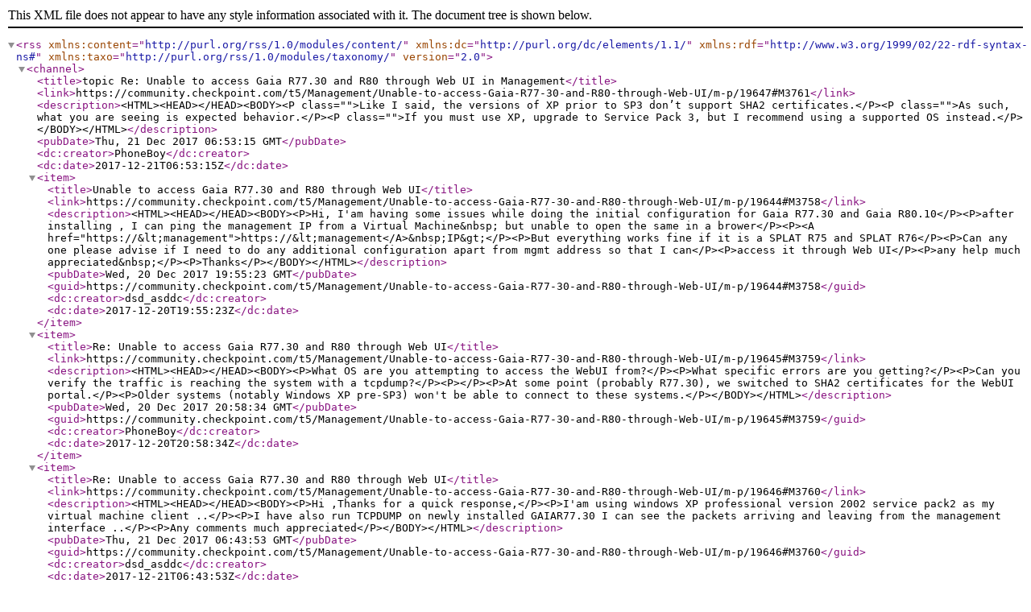

--- FILE ---
content_type: text/xml;charset=UTF-8
request_url: https://community.checkpoint.com/rss/message?board.id=general-management&message.id=3761
body_size: 3858
content:
<?xml version="1.0" encoding="UTF-8"?>
<rss xmlns:content="http://purl.org/rss/1.0/modules/content/" xmlns:dc="http://purl.org/dc/elements/1.1/" xmlns:rdf="http://www.w3.org/1999/02/22-rdf-syntax-ns#" xmlns:taxo="http://purl.org/rss/1.0/modules/taxonomy/" version="2.0">
  <channel>
    <title>topic Re: Unable to access Gaia R77.30 and R80 through Web UI in Management</title>
    <link>https://community.checkpoint.com/t5/Management/Unable-to-access-Gaia-R77-30-and-R80-through-Web-UI/m-p/19647#M3761</link>
    <description>&lt;HTML&gt;&lt;HEAD&gt;&lt;/HEAD&gt;&lt;BODY&gt;&lt;P class=""&gt;Like I said, the versions of XP prior to SP3 don’t support SHA2 certificates.&lt;/P&gt;&lt;P class=""&gt;As such, what you are seeing is expected behavior.&lt;/P&gt;&lt;P class=""&gt;If you must use XP, upgrade to Service Pack 3, but I recommend using a supported OS instead.&lt;/P&gt;&lt;/BODY&gt;&lt;/HTML&gt;</description>
    <pubDate>Thu, 21 Dec 2017 06:53:15 GMT</pubDate>
    <dc:creator>PhoneBoy</dc:creator>
    <dc:date>2017-12-21T06:53:15Z</dc:date>
    <item>
      <title>Unable to access Gaia R77.30 and R80 through Web UI</title>
      <link>https://community.checkpoint.com/t5/Management/Unable-to-access-Gaia-R77-30-and-R80-through-Web-UI/m-p/19644#M3758</link>
      <description>&lt;HTML&gt;&lt;HEAD&gt;&lt;/HEAD&gt;&lt;BODY&gt;&lt;P&gt;Hi, I'am having some issues while doing the initial configuration for Gaia R77.30 and Gaia R80.10&lt;/P&gt;&lt;P&gt;after installing , I can ping the management IP from a Virtual Machine&amp;nbsp; but unable to open the same in a brower&lt;/P&gt;&lt;P&gt;&lt;A href="https://&amp;lt;management"&gt;https://&amp;lt;management&lt;/A&gt;&amp;nbsp;IP&amp;gt;&lt;/P&gt;&lt;P&gt;But everything works fine if it is a SPLAT R75 and SPLAT R76&lt;/P&gt;&lt;P&gt;Can any one please advise if I need to do any additional configuration apart from mgmt address so that I can&lt;/P&gt;&lt;P&gt;access it through Web UI&lt;/P&gt;&lt;P&gt;any help much appreciated&amp;nbsp;&lt;/P&gt;&lt;P&gt;Thanks&lt;/P&gt;&lt;/BODY&gt;&lt;/HTML&gt;</description>
      <pubDate>Wed, 20 Dec 2017 19:55:23 GMT</pubDate>
      <guid>https://community.checkpoint.com/t5/Management/Unable-to-access-Gaia-R77-30-and-R80-through-Web-UI/m-p/19644#M3758</guid>
      <dc:creator>dsd_asddc</dc:creator>
      <dc:date>2017-12-20T19:55:23Z</dc:date>
    </item>
    <item>
      <title>Re: Unable to access Gaia R77.30 and R80 through Web UI</title>
      <link>https://community.checkpoint.com/t5/Management/Unable-to-access-Gaia-R77-30-and-R80-through-Web-UI/m-p/19645#M3759</link>
      <description>&lt;HTML&gt;&lt;HEAD&gt;&lt;/HEAD&gt;&lt;BODY&gt;&lt;P&gt;What OS are you attempting to access the WebUI from?&lt;/P&gt;&lt;P&gt;What specific errors are you getting?&lt;/P&gt;&lt;P&gt;Can you verify the traffic is reaching the system with a tcpdump?&lt;/P&gt;&lt;P&gt;&lt;/P&gt;&lt;P&gt;At some point (probably R77.30), we switched to SHA2 certificates for the WebUI portal.&lt;/P&gt;&lt;P&gt;Older systems (notably Windows XP pre-SP3) won't be able to connect to these systems.&lt;/P&gt;&lt;/BODY&gt;&lt;/HTML&gt;</description>
      <pubDate>Wed, 20 Dec 2017 20:58:34 GMT</pubDate>
      <guid>https://community.checkpoint.com/t5/Management/Unable-to-access-Gaia-R77-30-and-R80-through-Web-UI/m-p/19645#M3759</guid>
      <dc:creator>PhoneBoy</dc:creator>
      <dc:date>2017-12-20T20:58:34Z</dc:date>
    </item>
    <item>
      <title>Re: Unable to access Gaia R77.30 and R80 through Web UI</title>
      <link>https://community.checkpoint.com/t5/Management/Unable-to-access-Gaia-R77-30-and-R80-through-Web-UI/m-p/19646#M3760</link>
      <description>&lt;HTML&gt;&lt;HEAD&gt;&lt;/HEAD&gt;&lt;BODY&gt;&lt;P&gt;Hi ,Thanks for a quick response,&lt;/P&gt;&lt;P&gt;I'am using windows XP professional version 2002 service pack2 as my virtual machine client ..&lt;/P&gt;&lt;P&gt;I have also run TCPDUMP on newly installed GAIAR77.30 I can see the packets arriving and leaving from the management interface ..&lt;/P&gt;&lt;P&gt;Any comments much appreciated&lt;/P&gt;&lt;/BODY&gt;&lt;/HTML&gt;</description>
      <pubDate>Thu, 21 Dec 2017 06:43:53 GMT</pubDate>
      <guid>https://community.checkpoint.com/t5/Management/Unable-to-access-Gaia-R77-30-and-R80-through-Web-UI/m-p/19646#M3760</guid>
      <dc:creator>dsd_asddc</dc:creator>
      <dc:date>2017-12-21T06:43:53Z</dc:date>
    </item>
    <item>
      <title>Re: Unable to access Gaia R77.30 and R80 through Web UI</title>
      <link>https://community.checkpoint.com/t5/Management/Unable-to-access-Gaia-R77-30-and-R80-through-Web-UI/m-p/19647#M3761</link>
      <description>&lt;HTML&gt;&lt;HEAD&gt;&lt;/HEAD&gt;&lt;BODY&gt;&lt;P class=""&gt;Like I said, the versions of XP prior to SP3 don’t support SHA2 certificates.&lt;/P&gt;&lt;P class=""&gt;As such, what you are seeing is expected behavior.&lt;/P&gt;&lt;P class=""&gt;If you must use XP, upgrade to Service Pack 3, but I recommend using a supported OS instead.&lt;/P&gt;&lt;/BODY&gt;&lt;/HTML&gt;</description>
      <pubDate>Thu, 21 Dec 2017 06:53:15 GMT</pubDate>
      <guid>https://community.checkpoint.com/t5/Management/Unable-to-access-Gaia-R77-30-and-R80-through-Web-UI/m-p/19647#M3761</guid>
      <dc:creator>PhoneBoy</dc:creator>
      <dc:date>2017-12-21T06:53:15Z</dc:date>
    </item>
    <item>
      <title>Re: Unable to access Gaia R77.30 and R80 through Web UI</title>
      <link>https://community.checkpoint.com/t5/Management/Unable-to-access-Gaia-R77-30-and-R80-through-Web-UI/m-p/19648#M3762</link>
      <description>&lt;HTML&gt;&lt;HEAD&gt;&lt;/HEAD&gt;&lt;BODY&gt;&lt;P&gt;HI,&lt;/P&gt;&lt;P&gt;Yeah. That is correct what Dameon has suggested. Adding to that if you are facing error SSL version or Cipher mismatch then you can refer sk93395.&lt;/P&gt;&lt;/BODY&gt;&lt;/HTML&gt;</description>
      <pubDate>Thu, 21 Dec 2017 09:07:55 GMT</pubDate>
      <guid>https://community.checkpoint.com/t5/Management/Unable-to-access-Gaia-R77-30-and-R80-through-Web-UI/m-p/19648#M3762</guid>
      <dc:creator>Gaurav_Pandya</dc:creator>
      <dc:date>2017-12-21T09:07:55Z</dc:date>
    </item>
    <item>
      <title>Re: Unable to access Gaia R77.30 and R80 through Web UI</title>
      <link>https://community.checkpoint.com/t5/Management/Unable-to-access-Gaia-R77-30-and-R80-through-Web-UI/m-p/19649#M3763</link>
      <description>&lt;HTML&gt;&lt;HEAD&gt;&lt;/HEAD&gt;&lt;BODY&gt;&lt;P&gt;&lt;SPAN style="color: #222222; background-color: #ffffff; font-size: 12.8px;"&gt;Hi ,&lt;/SPAN&gt;&lt;/P&gt;&lt;DIV style="color: #222222; background-color: #ffffff; font-size: 12.8px;"&gt; &lt;/DIV&gt;&lt;DIV style="color: #222222; background-color: #ffffff; font-size: 12.8px;"&gt;I have upgraded the machine to Windows 7 Home basic 32 bit , I can access it via Web GUI, I can ping from my machine to the newly installed firewall&lt;/DIV&gt;&lt;DIV style="color: #222222; background-color: #ffffff; font-size: 12.8px;"&gt; &lt;/DIV&gt;&lt;DIV style="color: #222222; background-color: #ffffff; font-size: 12.8px;"&gt;vice versa, I can see the TCPdump (three way hand shake )&lt;/DIV&gt;&lt;DIV style="color: #222222; background-color: #ffffff; font-size: 12.8px;"&gt; &lt;/DIV&gt;&lt;DIV style="color: #222222; background-color: #ffffff; font-size: 12.8px;"&gt;&lt;SPAN&gt;but I'am unable to proceed in WEB GUI&amp;nbsp; (&lt;/SPAN&gt;&lt;A class="jive-link-external-small" href="https://" rel="nofollow"&gt;https://&lt;/A&gt;&lt;SPAN&gt;&amp;lt;management IP &amp;gt; after Management Connection Wizard ,&amp;nbsp;&lt;/SPAN&gt;&lt;/DIV&gt;&lt;DIV style="color: #222222; background-color: #ffffff; font-size: 12.8px;"&gt; &lt;/DIV&gt;&lt;DIV style="color: #222222; background-color: #ffffff; font-size: 12.8px;"&gt;Any help will be appreciated&lt;/DIV&gt;&lt;/BODY&gt;&lt;/HTML&gt;</description>
      <pubDate>Fri, 29 Dec 2017 15:55:09 GMT</pubDate>
      <guid>https://community.checkpoint.com/t5/Management/Unable-to-access-Gaia-R77-30-and-R80-through-Web-UI/m-p/19649#M3763</guid>
      <dc:creator>dsd_asddc</dc:creator>
      <dc:date>2017-12-29T15:55:09Z</dc:date>
    </item>
    <item>
      <title>Re: Unable to access Gaia R77.30 and R80 through Web UI</title>
      <link>https://community.checkpoint.com/t5/Management/Unable-to-access-Gaia-R77-30-and-R80-through-Web-UI/m-p/19650#M3764</link>
      <description>&lt;HTML&gt;&lt;HEAD&gt;&lt;/HEAD&gt;&lt;BODY&gt;&lt;P&gt;Windows 7 doesn't support SHA2 certificates either unless you apply SP1:&amp;nbsp;&lt;A class="link-titled" href="https://docs.microsoft.com/en-us/security-updates/SecurityAdvisories/2015/3033929" title="https://docs.microsoft.com/en-us/security-updates/SecurityAdvisories/2015/3033929"&gt;Microsoft Security Advisory 3033929 | Microsoft Docs&lt;/A&gt;&amp;nbsp;&lt;/P&gt;&lt;/BODY&gt;&lt;/HTML&gt;</description>
      <pubDate>Sat, 30 Dec 2017 07:10:56 GMT</pubDate>
      <guid>https://community.checkpoint.com/t5/Management/Unable-to-access-Gaia-R77-30-and-R80-through-Web-UI/m-p/19650#M3764</guid>
      <dc:creator>PhoneBoy</dc:creator>
      <dc:date>2017-12-30T07:10:56Z</dc:date>
    </item>
    <item>
      <title>Re: Unable to access Gaia R77.30 and R80 through Web UI</title>
      <link>https://community.checkpoint.com/t5/Management/Unable-to-access-Gaia-R77-30-and-R80-through-Web-UI/m-p/19651#M3765</link>
      <description>&lt;HTML&gt;&lt;HEAD&gt;&lt;/HEAD&gt;&lt;BODY&gt;&lt;P&gt;Hi Dameon, Thanks for your quick response,&amp;nbsp;&lt;/P&gt;&lt;P&gt;&lt;/P&gt;&lt;P&gt;What Windows OS and what version of browser I should be using&amp;nbsp; to get this working&amp;nbsp;&lt;/P&gt;&lt;P&gt;&lt;/P&gt;&lt;P&gt;Can you pl kindly advise ..&lt;/P&gt;&lt;/BODY&gt;&lt;/HTML&gt;</description>
      <pubDate>Sat, 30 Dec 2017 11:00:37 GMT</pubDate>
      <guid>https://community.checkpoint.com/t5/Management/Unable-to-access-Gaia-R77-30-and-R80-through-Web-UI/m-p/19651#M3765</guid>
      <dc:creator>dsd_asddc</dc:creator>
      <dc:date>2017-12-30T11:00:37Z</dc:date>
    </item>
    <item>
      <title>Re: Unable to access Gaia R77.30 and R80 through Web UI</title>
      <link>https://community.checkpoint.com/t5/Management/Unable-to-access-Gaia-R77-30-and-R80-through-Web-UI/m-p/19652#M3766</link>
      <description>&lt;HTML&gt;&lt;HEAD&gt;&lt;/HEAD&gt;&lt;BODY&gt;&lt;P&gt;Windows 7 and above with the latest versions of&amp;nbsp;Chrome, IE, or Firefox should work.&lt;/P&gt;&lt;/BODY&gt;&lt;/HTML&gt;</description>
      <pubDate>Sat, 30 Dec 2017 11:44:28 GMT</pubDate>
      <guid>https://community.checkpoint.com/t5/Management/Unable-to-access-Gaia-R77-30-and-R80-through-Web-UI/m-p/19652#M3766</guid>
      <dc:creator>PhoneBoy</dc:creator>
      <dc:date>2017-12-30T11:44:28Z</dc:date>
    </item>
    <item>
      <title>Re: Unable to access Gaia R77.30 and R80 through Web UI</title>
      <link>https://community.checkpoint.com/t5/Management/Unable-to-access-Gaia-R77-30-and-R80-through-Web-UI/m-p/19653#M3767</link>
      <description>&lt;HTML&gt;&lt;HEAD&gt;&lt;/HEAD&gt;&lt;BODY&gt;&lt;P&gt;As mention above I'am already using windows 7 32 bit Service Pack 1 , with latest chrome , Internet explorer as browser&amp;nbsp;&lt;/P&gt;&lt;/BODY&gt;&lt;/HTML&gt;</description>
      <pubDate>Sat, 30 Dec 2017 15:57:35 GMT</pubDate>
      <guid>https://community.checkpoint.com/t5/Management/Unable-to-access-Gaia-R77-30-and-R80-through-Web-UI/m-p/19653#M3767</guid>
      <dc:creator>dsd_asddc</dc:creator>
      <dc:date>2017-12-30T15:57:35Z</dc:date>
    </item>
    <item>
      <title>Re: Unable to access Gaia R77.30 and R80 through Web UI</title>
      <link>https://community.checkpoint.com/t5/Management/Unable-to-access-Gaia-R77-30-and-R80-through-Web-UI/m-p/19654#M3768</link>
      <description>&lt;HTML&gt;&lt;HEAD&gt;&lt;/HEAD&gt;&lt;BODY&gt;&lt;P&gt;I'm guessing the problem is with your specific variant of Windows.&lt;/P&gt;&lt;P&gt;To confirm this, simply try connecting with http.&lt;/P&gt;&lt;P&gt;You should get a redirected to an https URL, which will likely show you an error.&lt;/P&gt;&lt;P&gt;An actual screenshot of this would be helpful.&lt;/P&gt;&lt;P&gt;&lt;/P&gt;&lt;P&gt;Another thing to try is a modern Linux distribution (e.g. Ubuntu or similar) with Firefox or Chrome,&amp;nbsp;which should work for the purposes of running the First Time Wizard and configuring the Gaia WebUI.&lt;/P&gt;&lt;P&gt;If none of these work, then you can run the First Time Wizard through the CLI using the following procedure:&amp;nbsp;&lt;A class="link-titled" href="https://supportcenter.checkpoint.com/supportcenter/portal?eventSubmit_doGoviewsolutiondetails=&amp;amp;solutionid=sk69701" title="https://supportcenter.checkpoint.com/supportcenter/portal?eventSubmit_doGoviewsolutiondetails=&amp;amp;solutionid=sk69701"&gt;How to run the First Time Configuration Wizard through CLI in Gaia R76 and above&lt;/A&gt;&amp;nbsp;&lt;/P&gt;&lt;/BODY&gt;&lt;/HTML&gt;</description>
      <pubDate>Sat, 30 Dec 2017 16:17:55 GMT</pubDate>
      <guid>https://community.checkpoint.com/t5/Management/Unable-to-access-Gaia-R77-30-and-R80-through-Web-UI/m-p/19654#M3768</guid>
      <dc:creator>PhoneBoy</dc:creator>
      <dc:date>2017-12-30T16:17:55Z</dc:date>
    </item>
    <item>
      <title>Re: Unable to access Gaia R77.30 and R80 through Web UI</title>
      <link>https://community.checkpoint.com/t5/Management/Unable-to-access-Gaia-R77-30-and-R80-through-Web-UI/m-p/19655#M3769</link>
      <description>&lt;HTML&gt;&lt;HEAD&gt;&lt;/HEAD&gt;&lt;BODY&gt;&lt;P&gt;I'am unable to proceed after this window , I have tried using all different browsers ..&amp;nbsp;&lt;/P&gt;&lt;P&gt;&lt;/P&gt;&lt;P&gt;&lt;IMG alt="Unable to proceed after this window" class="image-1 jive-image j-img-original" src="https://community.checkpoint.com/legacyfs/online/checkpoint/61634_CP_Error.png" style="width: 620px; height: 348px;" /&gt;&lt;/P&gt;&lt;/BODY&gt;&lt;/HTML&gt;</description>
      <pubDate>Sat, 30 Dec 2017 21:33:49 GMT</pubDate>
      <guid>https://community.checkpoint.com/t5/Management/Unable-to-access-Gaia-R77-30-and-R80-through-Web-UI/m-p/19655#M3769</guid>
      <dc:creator>dsd_asddc</dc:creator>
      <dc:date>2017-12-30T21:33:49Z</dc:date>
    </item>
    <item>
      <title>Re: Unable to access Gaia R77.30 and R80 through Web UI</title>
      <link>https://community.checkpoint.com/t5/Management/Unable-to-access-Gaia-R77-30-and-R80-through-Web-UI/m-p/19656#M3770</link>
      <description>&lt;HTML&gt;&lt;HEAD&gt;&lt;/HEAD&gt;&lt;BODY&gt;&lt;SPAN&gt;The fact you’re getting this far (versus just an error page from the browser) suggests it’s not related to SHA2 at all.&lt;/SPAN&gt;&lt;P class=""&gt;&lt;/P&gt;&lt;P&gt;I recommend engaging with our TAC for further troubleshooting or use the workaround I provided.&lt;/P&gt;&lt;/BODY&gt;&lt;/HTML&gt;</description>
      <pubDate>Sat, 30 Dec 2017 22:40:43 GMT</pubDate>
      <guid>https://community.checkpoint.com/t5/Management/Unable-to-access-Gaia-R77-30-and-R80-through-Web-UI/m-p/19656#M3770</guid>
      <dc:creator>PhoneBoy</dc:creator>
      <dc:date>2017-12-30T22:40:43Z</dc:date>
    </item>
    <item>
      <title>Re: Unable to access Gaia R77.30 and R80 through Web UI</title>
      <link>https://community.checkpoint.com/t5/Management/Unable-to-access-Gaia-R77-30-and-R80-through-Web-UI/m-p/19657#M3771</link>
      <description>&lt;HTML&gt;&lt;HEAD&gt;&lt;/HEAD&gt;&lt;BODY&gt;&lt;P&gt;For a workaround, You can complete First time vizard through CLI. Please refer below URL.&lt;/P&gt;&lt;P&gt;&lt;/P&gt;&lt;P&gt;&lt;A _jive_internal="true" href="https://community.checkpoint.com/docs/DOC-2410-first-time-vizard-through-cli"&gt;https://community.checkpoint.com/docs/DOC-2410-first-time-vizard-through-cli&lt;/A&gt;&lt;/P&gt;&lt;P&gt;For GUI solution, please engage TAC as suggested by Dameon.&lt;/P&gt;&lt;/BODY&gt;&lt;/HTML&gt;</description>
      <pubDate>Tue, 02 Jan 2018 10:05:25 GMT</pubDate>
      <guid>https://community.checkpoint.com/t5/Management/Unable-to-access-Gaia-R77-30-and-R80-through-Web-UI/m-p/19657#M3771</guid>
      <dc:creator>Gaurav_Pandya</dc:creator>
      <dc:date>2018-01-02T10:05:25Z</dc:date>
    </item>
    <item>
      <title>Re: Unable to access Gaia R77.30 and R80 through Web UI</title>
      <link>https://community.checkpoint.com/t5/Management/Unable-to-access-Gaia-R77-30-and-R80-through-Web-UI/m-p/19658#M3772</link>
      <description>&lt;HTML&gt;&lt;HEAD&gt;&lt;/HEAD&gt;&lt;BODY&gt;&lt;P&gt;Hello All,&lt;/P&gt;&lt;P&gt;I have simulated same in the lab and found that&amp;nbsp;is problem with RAM.&lt;/P&gt;&lt;P&gt;&lt;/P&gt;&lt;P&gt;You must have to use 8GB RAM for your virtual Machine (Tried with 4GB, it didnt work, Didnt try with any 6GB).&lt;/P&gt;&lt;P&gt;&lt;/P&gt;&lt;P&gt;Regards,&lt;/P&gt;&lt;P&gt;Sachin Guda&lt;/P&gt;&lt;/BODY&gt;&lt;/HTML&gt;</description>
      <pubDate>Tue, 08 May 2018 13:20:58 GMT</pubDate>
      <guid>https://community.checkpoint.com/t5/Management/Unable-to-access-Gaia-R77-30-and-R80-through-Web-UI/m-p/19658#M3772</guid>
      <dc:creator>Sachin_Guda</dc:creator>
      <dc:date>2018-05-08T13:20:58Z</dc:date>
    </item>
    <item>
      <title>Re: Unable to access Gaia R77.30 and R80 through Web UI</title>
      <link>https://community.checkpoint.com/t5/Management/Unable-to-access-Gaia-R77-30-and-R80-through-Web-UI/m-p/19659#M3773</link>
      <description>&lt;HTML&gt;&lt;HEAD&gt;&lt;/HEAD&gt;&lt;BODY&gt;&lt;P&gt;I have the same problem. The memory expansion didn't help. I decide to expan the system root partition during installation process. It helped me.&lt;/P&gt;&lt;/BODY&gt;&lt;/HTML&gt;</description>
      <pubDate>Thu, 31 May 2018 03:10:51 GMT</pubDate>
      <guid>https://community.checkpoint.com/t5/Management/Unable-to-access-Gaia-R77-30-and-R80-through-Web-UI/m-p/19659#M3773</guid>
      <dc:creator>Jeff</dc:creator>
      <dc:date>2018-05-31T03:10:51Z</dc:date>
    </item>
    <item>
      <title>Re: Unable to access Gaia R77.30 and R80 through Web UI</title>
      <link>https://community.checkpoint.com/t5/Management/Unable-to-access-Gaia-R77-30-and-R80-through-Web-UI/m-p/19660#M3774</link>
      <description>&lt;HTML&gt;&lt;HEAD&gt;&lt;/HEAD&gt;&lt;BODY&gt;&lt;P&gt;Yevgeniy, how much space did you provide there?&lt;/P&gt;&lt;/BODY&gt;&lt;/HTML&gt;</description>
      <pubDate>Fri, 01 Jun 2018 05:51:18 GMT</pubDate>
      <guid>https://community.checkpoint.com/t5/Management/Unable-to-access-Gaia-R77-30-and-R80-through-Web-UI/m-p/19660#M3774</guid>
      <dc:creator>Petr_Hantak</dc:creator>
      <dc:date>2018-06-01T05:51:18Z</dc:date>
    </item>
    <item>
      <title>Re: Unable to access Gaia R77.30 and R80 through Web UI</title>
      <link>https://community.checkpoint.com/t5/Management/Unable-to-access-Gaia-R77-30-and-R80-through-Web-UI/m-p/19661#M3775</link>
      <description>&lt;HTML&gt;&lt;HEAD&gt;&lt;/HEAD&gt;&lt;BODY&gt;&lt;P&gt;First, I used 35G of HDD for system and 6G for root partition. I have my reasons for this.&lt;/P&gt;&lt;P&gt;Then I have increased the root partition to 12G.&lt;/P&gt;&lt;/BODY&gt;&lt;/HTML&gt;</description>
      <pubDate>Mon, 04 Jun 2018 02:48:40 GMT</pubDate>
      <guid>https://community.checkpoint.com/t5/Management/Unable-to-access-Gaia-R77-30-and-R80-through-Web-UI/m-p/19661#M3775</guid>
      <dc:creator>Jeff</dc:creator>
      <dc:date>2018-06-04T02:48:40Z</dc:date>
    </item>
    <item>
      <title>Re: Unable to access Gaia R77.30 and R80 through Web UI</title>
      <link>https://community.checkpoint.com/t5/Management/Unable-to-access-Gaia-R77-30-and-R80-through-Web-UI/m-p/19662#M3776</link>
      <description>&lt;HTML&gt;&lt;HEAD&gt;&lt;/HEAD&gt;&lt;BODY&gt;&lt;P&gt;Thank you for info. I fully understand that you want to reduce size of installation. I'm using shared LAB ESXi for testing purposes and space is limited time to time. So it is good to find some suitable minimum for deployment.&amp;nbsp;&lt;/P&gt;&lt;/BODY&gt;&lt;/HTML&gt;</description>
      <pubDate>Tue, 05 Jun 2018 06:45:55 GMT</pubDate>
      <guid>https://community.checkpoint.com/t5/Management/Unable-to-access-Gaia-R77-30-and-R80-through-Web-UI/m-p/19662#M3776</guid>
      <dc:creator>Petr_Hantak</dc:creator>
      <dc:date>2018-06-05T06:45:55Z</dc:date>
    </item>
    <item>
      <title>Re: Unable to access Gaia R77.30 and R80 through Web UI</title>
      <link>https://community.checkpoint.com/t5/Management/Unable-to-access-Gaia-R77-30-and-R80-through-Web-UI/m-p/19663#M3777</link>
      <description>&lt;HTML&gt;&lt;HEAD&gt;&lt;/HEAD&gt;&lt;BODY&gt;&lt;P&gt;Hi, I have a similar issue. I have installed checkpoint on Vmware workstation but I cannot access it from my web page. I am using ubuntu 17.10 computer. Kindly help me on this&lt;/P&gt;&lt;/BODY&gt;&lt;/HTML&gt;</description>
      <pubDate>Mon, 09 Jul 2018 08:47:11 GMT</pubDate>
      <guid>https://community.checkpoint.com/t5/Management/Unable-to-access-Gaia-R77-30-and-R80-through-Web-UI/m-p/19663#M3777</guid>
      <dc:creator>Edwin_Onyango</dc:creator>
      <dc:date>2018-07-09T08:47:11Z</dc:date>
    </item>
  </channel>
</rss>

